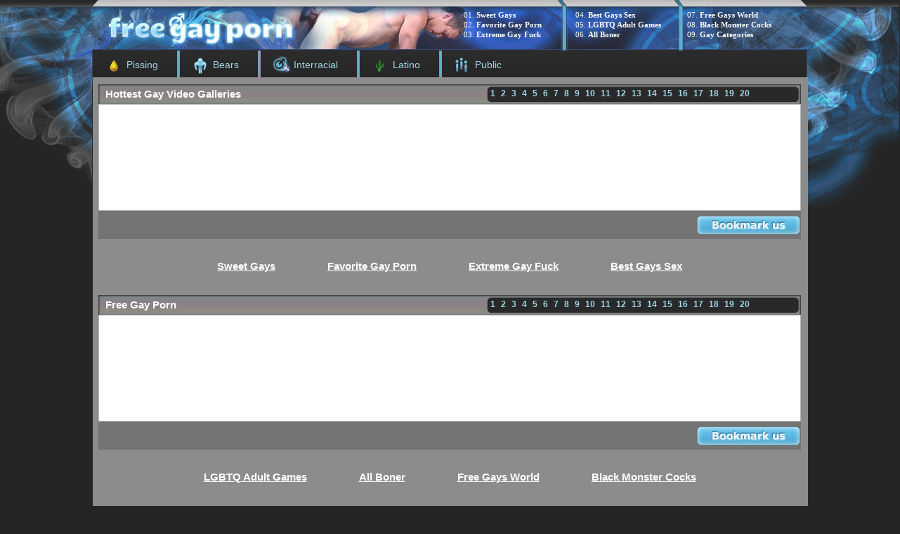

--- FILE ---
content_type: text/html; charset=UTF-8
request_url: https://free-porn-gay.com/gay-porn-gallery.php?p=20
body_size: 3346
content:
<!DOCTYPE html PUBLIC "-//W3C//DTD XHTML 1.1//EN" "http://www.w3.org/TR/xhtml11/DTD/xhtml11.dtd">
<html xmlns:fb="http://www.facebook.com/2008/fbml">
<head>
<meta name="RATING" content="RTA-5042-1996-1400-1577-RTA" />
<meta name="referrer" content="unsafe-url" />
<meta http-equiv="Content-Type" content="text/html; charset=utf-8" />
<title>Free Gay Porn - Best Gay Porn Gallery</title>
<meta name="keywords" content="gay porn gallery, best gay porn gallery, gay porn gallery video" />
<link rel="stylesheet" href="style.css" type='text/css' media='screen' />
<meta name="robots" content="index, follow, noarchive, noimageindex" />
<script type="text/javascript" language="javascript" src="Bookmark.js"></script>
<!--[if IE 6]>
<script type="text/javascript" language="javascript" src="IE6_PNG_FIX.js"></script>
<script type="text/javascript">
	DD_belatedPNG.fix('*');
</script>
<![endif]-->

<script type="text/javascript">
<!--
document.cookie="venanus=QUVvnRh6WmSr3U6iZMXwwfDF8MXwxfDF8MHwwfDB8MHwwfGVlODgxNzQyZGMyYWU0Y2QxODM3ZDcyZTRjMmM2MTkzHLYhD87mOQRVg2VInfQqlJ8Iw; expires=Wednesday, 21 Jan 26 18:49:46 GMT; path=/; domain=.free-porn-gay.com;"
//-->
</script>


</head>
<body>
<script type="text/javascript">
<!--
document.cookie="e45b3b50aa64ac472a890fdabedc1c7d45bf365a2861b761d94d04a=SU8yb0gyOWVKZFNmR0VNcW9ST3U1TE1DeEg2Mnhnc1ZjYkpmTVRjMk9Ea3pNekE1TkMweExUQT0b;expires=Wed, 21 Jan 2026 20:18:14 +0200;path=/";
// -->
</script>
<div class="headerBcg"></div>
<div class="header">
  <div class="content">
    <h1 class="invis">Free gay porn</h1>
    <a href="/" class="logo"></a>
    <div class="ShareArea">
  <ol class="column" start="1">
    <li><a target="_blank" rel="nofollow noopener" href="/goto/?id=44&l=top_top&u=http://sweetgays.net/">Sweet Gays</a></li>
    <li><a target="_blank" rel="nofollow noopener" href="/goto/?id=90&l=top_top&u=http://www.favoritegayporn.com/">Favorite Gay Porn</a></li>
    <li><a target="_blank" rel="nofollow noopener" href="/goto/?id=11&l=top_top&u=http://extremegayfuck.com/">Extreme Gay Fuck</a></li>
  </ol>              
  <ol class="column" start="4">
    <li><a target="_blank" rel="nofollow noopener" href="/goto/?id=45&l=top_top&u=http://bestgayssex.com/">Best Gays Sex</a></li>
    <li><a target="_blank" rel="nofollow noopener" href="/goto/?id=184&l=top_top&u=http://lgbtq.games/">LGBTQ Adult Games</a></li>
    <li><a target="_blank" rel="nofollow noopener" href="/goto/?id=12&l=top_top&u=http://www.allboner.com">All Boner</a></li>
  </ol>             
  <ol class="column" start="7">
    <li><a target="_blank" rel="nofollow noopener" href="/goto/?id=47&l=top_top&u=http://freegaysworld.com/">Free Gays World</a></li>
    <li><a target="_blank" rel="nofollow noopener" href="/goto/?id=27&l=top_top&u=http://www.blackmonstercocks.com/gay/">Black Monster Cocks</a></li>
    <li><a target="_blank" rel="nofollow noopener" href="/goto/?id=73&l=top_top&u=http://www.gaycategories.com/gay-porn.php">Gay Categories</a></li>
  </ol>
</div>    <div class="Menu">
            	<ul>
                    <li><a href="/pissing.php" id="icopiss">Pissing</a></li>
                    <li class="Split"></li>
                    <li><a href="/bears.php" id="icobears">Bears</a></li>
                    <li class="Split"></li>
                    <li><a href="/interracial.php" id="icobw">Interracial</a></li>
                    <li class="Split"></li>
                    <li><a href="/latino.php" id="icolatino">Latino</a></li>
                    <li class="Split"></li>
                    <li><a href="/public.php" id="icopublic">Public</a></li> 
                </ul>
            </div><!-- 
    <div class="addthis_toolbox addthis_default_style ">
	<a class="addthis_counter addthis_pill_style"></a>
    </div>
    <script type="text/javascript">var addthis_config = {"data_track_clickback":true};</script> 
 -->
<div class="shareaholic-canvas" data-app="share_buttons" data-app-id="29016928"></div>
  </div>
</div>

<div class="main">
    <div class="Bigblock"></div>
    <div class="content">
      <div class="Block">
          <div class="h1_bcg"></div>
          <h2>Hottest Gay Video Galleries</h2>
          <div class="Archives">
    <a href="/gay-porn.php?p=1">1</a>
    <a href="/gay-porn-video.php?p=2">2</a>
    <a href="/free-gay-porn.php?p=3">3</a>
    <a href="/gay-boys-porn.php?p=4">4</a>
    <a href="/teen-gay-porn.php?p=5">5</a>
    <a href="/gay-fuck-porn.php?p=6">6</a> 
    <a href="/gay-sex-porn.php?p=7">7</a>
    <a href="/porn-gay-men.php?p=8">8</a>
    <a href="/gays-porn-films.php?p=9">9</a>
    <a href="/young-gay-porn.php?p=10">10</a>
    <a href="/free-gay-porn-video.php?p=11">11</a>
    <a href="/gay-teens-porn-video.php?p=12">12</a>
    <a href="/gay-porn-movies.php?p=13">13</a>
    <a href="/gay-boys-porn-video.php?p=14">14</a>
    <a href="/gay-porn-clip.php?p=15">15</a>
    <a href="/gay-muscle-porn.php?p=16">16</a> 
    <a href="/gay-porn-anal.php?p=17">17</a>
    <a href="/teen-gay-boys-porn.php?p=18">18</a>
    <a href="/best-gay-porn.php?p=19">19</a>
    <a href="/gay-porn-gallery.php?p=20">20</a>   
 </div>              	<div class="inner">
                    
                </div>
                <div class="bottom2">
                 	<a class="bookmark" href="#" onclick="return add_favorite(this);"></a>
                </div>   
        </div>
         <ul class="LinkBlock" id="LinkBlock1">
            	<li><a target="_blank" rel="nofollow noopener" href="/goto/?id=44&l=top_top&u=http://sweetgays.net/">Sweet Gays</a></li>
                <li><a target="_blank" rel="nofollow noopener" href="/goto/?id=90&l=top_top&u=http://www.favoritegayporn.com/">Favorite Gay Porn</a></li>
                <li><a target="_blank" rel="nofollow noopener" href="/goto/?id=11&l=top_top&u=http://extremegayfuck.com/">Extreme Gay Fuck</a></li>
                <li><a target="_blank" rel="nofollow noopener" href="/goto/?id=45&l=top_top&u=http://bestgayssex.com/">Best Gays Sex</a></li>
</ul>
<script type="text/javascript"> 
HideLinks("LinkBlock1");
</script>
        
        <div class="Block">
        	<div class="h1_bcg"></div>
           	<h2>Free Gay Porn</h2>
                <div class="Archives">
    <a href="/gay-porn.php?p=1">1</a>
    <a href="/gay-porn-video.php?p=2">2</a>
    <a href="/free-gay-porn.php?p=3">3</a>
    <a href="/gay-boys-porn.php?p=4">4</a>
    <a href="/teen-gay-porn.php?p=5">5</a>
    <a href="/gay-fuck-porn.php?p=6">6</a> 
    <a href="/gay-sex-porn.php?p=7">7</a>
    <a href="/porn-gay-men.php?p=8">8</a>
    <a href="/gays-porn-films.php?p=9">9</a>
    <a href="/young-gay-porn.php?p=10">10</a>
    <a href="/free-gay-porn-video.php?p=11">11</a>
    <a href="/gay-teens-porn-video.php?p=12">12</a>
    <a href="/gay-porn-movies.php?p=13">13</a>
    <a href="/gay-boys-porn-video.php?p=14">14</a>
    <a href="/gay-porn-clip.php?p=15">15</a>
    <a href="/gay-muscle-porn.php?p=16">16</a> 
    <a href="/gay-porn-anal.php?p=17">17</a>
    <a href="/teen-gay-boys-porn.php?p=18">18</a>
    <a href="/best-gay-porn.php?p=19">19</a>
    <a href="/gay-porn-gallery.php?p=20">20</a>   
 </div>              	<div class="inner">
                	 
                </div>
                <div class="bottom2">
                 	<a class="bookmark" href="#" onclick="return add_favorite(this);"></a>
                </div>   
        </div>
        <ul class="LinkBlock" id="LinkBlock2">
            	<li><a target="_blank" rel="nofollow noopener" href="/goto/?id=184&l=top_top&u=http://lgbtq.games/">LGBTQ Adult Games</a></li>
                <li><a target="_blank" rel="nofollow noopener" href="/goto/?id=12&l=top_top&u=http://www.allboner.com">All Boner</a></li>
                <li><a target="_blank" rel="nofollow noopener" href="/goto/?id=47&l=top_top&u=http://freegaysworld.com/">Free Gays World</a></li>
                <li><a target="_blank" rel="nofollow noopener" href="/goto/?id=27&l=top_top&u=http://www.blackmonstercocks.com/gay/">Black Monster Cocks</a></li>
</ul>
<script type="text/javascript"> 
HideLinks("LinkBlock2");
</script>       
       <div class="Block">
          <div class="h1_bcg"></div>
          <h2>Gay Fuck Porn</h2>
          <div class="Archives">
    <a href="/gay-porn.php?p=1">1</a>
    <a href="/gay-porn-video.php?p=2">2</a>
    <a href="/free-gay-porn.php?p=3">3</a>
    <a href="/gay-boys-porn.php?p=4">4</a>
    <a href="/teen-gay-porn.php?p=5">5</a>
    <a href="/gay-fuck-porn.php?p=6">6</a> 
    <a href="/gay-sex-porn.php?p=7">7</a>
    <a href="/porn-gay-men.php?p=8">8</a>
    <a href="/gays-porn-films.php?p=9">9</a>
    <a href="/young-gay-porn.php?p=10">10</a>
    <a href="/free-gay-porn-video.php?p=11">11</a>
    <a href="/gay-teens-porn-video.php?p=12">12</a>
    <a href="/gay-porn-movies.php?p=13">13</a>
    <a href="/gay-boys-porn-video.php?p=14">14</a>
    <a href="/gay-porn-clip.php?p=15">15</a>
    <a href="/gay-muscle-porn.php?p=16">16</a> 
    <a href="/gay-porn-anal.php?p=17">17</a>
    <a href="/teen-gay-boys-porn.php?p=18">18</a>
    <a href="/best-gay-porn.php?p=19">19</a>
    <a href="/gay-porn-gallery.php?p=20">20</a>   
 </div>              	<div class="inner">
                    
                </div>
                <div class="bottom2">
                 	<a class="bookmark" href="#" onclick="return add_favorite(this);"></a>
                </div>   
        </div>
         <ul class="LinkBlock" id="LinkBlock3">
            	<li><a target="_blank" rel="nofollow noopener" href="/goto/?id=73&l=top_top&u=http://www.gaycategories.com/gay-porn.php">Gay Categories</a></li>
                <li><a target="_blank" rel="nofollow noopener" href="/goto/?id=28&l=top_top&u=http://www.dogfart-movies.com/gay/">Dogfart Movies</a></li>
                <li><a target="_blank" rel="nofollow noopener" href="/goto/?id=78&l=top_top&u=http://www.amateurxxxgay.com/">Amateur XXX Gay</a></li>
                <li><a target="_blank" rel="nofollow noopener" href="/goto/?id=&l=top_top&u="></a></li>
</ul>
<script type="text/javascript"> 
HideLinks("LinkBlock3");
</script>
        <div class="Block">
          <div class="h1_bcg"></div>
          <h2>Young Gay Porn</h2>
          <div class="Archives">
    <a href="/gay-porn.php?p=1">1</a>
    <a href="/gay-porn-video.php?p=2">2</a>
    <a href="/free-gay-porn.php?p=3">3</a>
    <a href="/gay-boys-porn.php?p=4">4</a>
    <a href="/teen-gay-porn.php?p=5">5</a>
    <a href="/gay-fuck-porn.php?p=6">6</a> 
    <a href="/gay-sex-porn.php?p=7">7</a>
    <a href="/porn-gay-men.php?p=8">8</a>
    <a href="/gays-porn-films.php?p=9">9</a>
    <a href="/young-gay-porn.php?p=10">10</a>
    <a href="/free-gay-porn-video.php?p=11">11</a>
    <a href="/gay-teens-porn-video.php?p=12">12</a>
    <a href="/gay-porn-movies.php?p=13">13</a>
    <a href="/gay-boys-porn-video.php?p=14">14</a>
    <a href="/gay-porn-clip.php?p=15">15</a>
    <a href="/gay-muscle-porn.php?p=16">16</a> 
    <a href="/gay-porn-anal.php?p=17">17</a>
    <a href="/teen-gay-boys-porn.php?p=18">18</a>
    <a href="/best-gay-porn.php?p=19">19</a>
    <a href="/gay-porn-gallery.php?p=20">20</a>   
 </div>              	<div class="inner">
                    
                </div>
                <div class="bottom2">
                 	<a class="bookmark" href="#" onclick="return add_favorite(this);"></a>
                </div>   
        </div>        

        <div class="Block">
            <div class="h1_bcg2"></div>
            <h2>Porn Gay Men</h2>
            <div class="innerfriends">
               <ol class="clmn" start="1">
<li><a target="_blank" rel="nofollow noopener" href="/goto/?id=44&l=top_top&u=http://sweetgays.net/">Sweet Gays</a></li>
<li><a target="_blank" rel="nofollow noopener" href="/goto/?id=90&l=top_top&u=http://www.favoritegayporn.com/">Favorite Gay Porn</a></li>
<li><a target="_blank" rel="nofollow noopener" href="/goto/?id=11&l=top_top&u=http://extremegayfuck.com/">Extreme Gay Fuck</a></li>
<li><a target="_blank" rel="nofollow noopener" href="/goto/?id=45&l=top_top&u=http://bestgayssex.com/">Best Gays Sex</a></li>
<li><a target="_blank" rel="nofollow noopener" href="/goto/?id=184&l=top_top&u=http://lgbtq.games/">LGBTQ Adult Games</a></li>
<li><a target="_blank" rel="nofollow noopener" href="/goto/?id=12&l=top_top&u=http://www.allboner.com">All Boner</a></li>
<li><a target="_blank" rel="nofollow noopener" href="/goto/?id=47&l=top_top&u=http://freegaysworld.com/">Free Gays World</a></li>
<li><a target="_blank" rel="nofollow noopener" href="/goto/?id=27&l=top_top&u=http://www.blackmonstercocks.com/gay/">Black Monster Cocks</a></li>
<li><a target="_blank" rel="nofollow noopener" href="/goto/?id=73&l=top_top&u=http://www.gaycategories.com/gay-porn.php">Gay Categories</a></li>
<li><a target="_blank" rel="nofollow noopener" href="/goto/?id=28&l=top_top&u=http://www.dogfart-movies.com/gay/">Dogfart Movies</a></li>
</ol><ol class="clmn" start="11">
<li><a target="_blank" rel="nofollow noopener" href="/goto/?id=78&l=top_top&u=http://www.amateurxxxgay.com/">Amateur XXX Gay</a></li>
<li><a target="_blank" rel="nofollow noopener" href="/goto/?id=&l=top_top&u="></a></li>
<li><a target="_blank" rel="nofollow noopener" href="/goto/?id=&l=top_top&u="></a></li>
<li><a target="_blank" rel="nofollow noopener" href="/goto/?id=&l=top_top&u="></a></li>
<li><a target="_blank" rel="nofollow noopener" href="/goto/?id=&l=top_top&u="></a></li>
<li><a target="_blank" rel="nofollow noopener" href="/goto/?id=&l=top_top&u="></a></li>
<li><a target="_blank" rel="nofollow noopener" href="/goto/?id=&l=top_top&u="></a></li>
<li><a target="_blank" rel="nofollow noopener" href="/goto/?id=&l=top_top&u="></a></li>
<li><a target="_blank" rel="nofollow noopener" href="/goto/?id=&l=top_top&u="></a></li>
<li><a target="_blank" rel="nofollow noopener" href="/goto/?id=&l=top_top&u="></a></li>
</ol><ol class="clmn" start="21">
<li><a target="_blank" rel="nofollow noopener" href="/goto/?id=&l=top_top&u="></a></li>
<li><a target="_blank" rel="nofollow noopener" href="/goto/?id=&l=top_top&u="></a></li>
<li><a target="_blank" rel="nofollow noopener" href="/goto/?id=&l=top_top&u="></a></li>
<li><a target="_blank" rel="nofollow noopener" href="/goto/?id=&l=top_top&u="></a></li>
<li><a target="_blank" rel="nofollow noopener" href="/goto/?id=&l=top_top&u="></a></li>
<li><a target="_blank" rel="nofollow noopener" href="/goto/?id=&l=top_top&u="></a></li>
<li><a target="_blank" rel="nofollow noopener" href="/goto/?id=&l=top_top&u="></a></li>
<li><a target="_blank" rel="nofollow noopener" href="/goto/?id=&l=top_top&u="></a></li>
<li><a target="_blank" rel="nofollow noopener" href="/goto/?id=&l=top_top&u="></a></li>
<li><a target="_blank" rel="nofollow noopener" href="/goto/?id=&l=top_top&u="></a></li>
</ol><ol class="clmn" start="31">
<li><a target="_blank" rel="nofollow noopener" href="/goto/?id=&l=top_top&u="></a></li>
<li><a target="_blank" rel="nofollow noopener" href="/goto/?id=&l=top_top&u="></a></li>
<li><a target="_blank" rel="nofollow noopener" href="/goto/?id=&l=top_top&u="></a></li>
<li><a target="_blank" rel="nofollow noopener" href="/goto/?id=&l=top_top&u="></a></li>
<li><a target="_blank" rel="nofollow noopener" href="/goto/?id=&l=top_top&u="></a></li>
<li><a target="_blank" rel="nofollow noopener" href="/goto/?id=&l=top_top&u="></a></li>
<li><a target="_blank" rel="nofollow noopener" href="/goto/?id=&l=top_top&u="></a></li>
<li><a target="_blank" rel="nofollow noopener" href="/goto/?id=&l=top_top&u="></a></li>
<li><a target="_blank" rel="nofollow noopener" href="/goto/?id=&l=top_top&u="></a></li>
<li><a target="_blank" rel="nofollow noopener" href="/goto/?id=&l=top_top&u="></a></li>
</ol>             </div>
        </div>
    </div>   
 </div>


<div class="footer">
   <div class="footerBcg">
      <div class="content">
         <div class="LnkArea">
<a href="/dmca.htm" target="_blank" rel="nofollow">DMCA</a>
<a href="/privacy.htm" target="_blank" rel="nofollow">Privacy</a>
<a href="http://www.rtalabel.org/index.php?content=parents" title="RTA for Parents" target="_blank" rel="nofollow"><img src="/88x31_RTA-5042-1996-1400-1577-RTA_d.png" width="44" height="16" alt="RTA Label"></a>
<a href="/trade.php" rel="nofollow">Trade Traffic</a>
            </div>
            <div class="Disclaimer">
               Disclaimer: All models on this adult site are 18 years or older. Our site has a zero-tolerance policy against illegal 
pornography. All images and links are provided by 3rd parties. We have no control over the content of these pages. We take no 
responsibility for the content on any website which we link to, please use your own discretion while surfing the porn links. This 
website uses cookies to ensure you get the best experience on our website.
            </div>  
      </div>
    </div>
 </div>
<script> 
 var nodeList = document.getElementsByTagName("a"); 
 for (var i = 0; i < nodeList.length; i++) 
 if(nodeList[i].id!='' && nodeList[i].id.substr(0,4)=='trry') 
 nodeList[i].onclick=function(){this.href=this.href+'?'+this.id.substr(4); this.onclick=function(){}}; 
 </script>
<!-- <script async type="text/javascript" src="//s7.addthis.com/js/300/addthis_widget.js#pubid=ra-5924196b850ebf4f"></script> -->
<!-- BEGIN SHAREAHOLIC CODE -->
<link rel="preload" href="https://cdn.shareaholic.net/assets/pub/shareaholic.js" as="script" />
<meta name="shareaholic:site_id" content="adfea862057b944694d89d6e0b9aa5b7" />
<script data-cfasync="false" async src="https://cdn.shareaholic.net/assets/pub/shareaholic.js"></script>
<!-- END SHAREAHOLIC CODE -->
<!-- Google Analytics -->

<!-- Google tag (gtag.js) -->
<script async src="https://www.googletagmanager.com/gtag/js?id=G-P9JQVYPHJ6"></script>
<script>
  window.dataLayer = window.dataLayer || [];
  function gtag(){dataLayer.push(arguments);}
  gtag('js', new Date());

  gtag('config', 'G-P9JQVYPHJ6');
</script>

<!-- End Google Analytics --></body>
</html>


--- FILE ---
content_type: text/css
request_url: https://free-porn-gay.com/style.css
body_size: 1697
content:
* {margin:0px;padding:0px;position:relative;}

body{background:url(img/HeaderBcg.jpg) #252525 left top repeat-x;}


div a:hover{text-decoration:none;}

.content{width:1000px;display:inline-block;vertical-align:top;text-align:left;}
.column, .Share div, .Menu ul li, .Menu ul li a, .LinkBlock li, .LinkBlock li a{display:inline-block;vertical-align:top;}	

ol{list-style:decimal-leading-zero;list-style-position:inside}


.invis{display:none;}
.logo{position:absolute;left:0px;top:10px;height:60px;width:500px;}
.headerBcg{height:384px;width:100%;background:url(img/Header.jpg) center top no-repeat;text-align:center;position:absolute;top:0px;left:0px;}
.header{height:110px;width:100%;position:relative;text-align:center}
	.header .content{height:120px;position:relative;}
			.ShareArea{position:absolute;right:0px;top:15px;width:480px;height:94px;}
				.ShareArea .column{width:155px;height:66px;text-align:left;}
					.ShareArea .column li{color:white;font-size:11px;text-align:left;margin-bottom:2px;}
					.ShareArea .column a{color:white;font-size:11px;margin-bottom:5px;font-weight:bold;text-decoration:none}
					.ShareArea .column a:hover{text-decoration:none;color:#84ecff;}
					
			.Menu {position:absolute;left:0px;bottom:2px;width:100%;height:46px;text-align:left;overflow:hidden;}
				.Menu ul{list-style:none;display:block;height:46px;width:100%;}	
					.Menu ul li{display:inline-block;height:46px;}
					.Menu ul li.Split{background:url(img/Splitter.jpg) no-repeat center top;width:10px;height:46px}
					
						#icopiss{background:url(img/IcoPiss.png) no-repeat left center;}	
						#icobears{background: url(img/IcoBears.png) no-repeat left center;}	
						#icobw{background: url(img/IcoBW.png)  no-repeat left center;}	
						#icolatino{background: url(img/IcoLatino.png) no-repeat left center;}	
						#icopublic{background: url(img/IcoPublic.png) no-repeat left center;}	
						
						.Menu ul li a{color: #9ed5e4;font-family:Verdana, Geneva, sans-serif;font-size:14px;height:29px;width:auto;padding-top:12px;padding-left:30px;padding-right:10px;text-decoration:none;margin:0 10px}
						.Menu ul li a:hover{color:#FFF;}
			/* .addthis_toolbox{position:absolute;height:35px;width:200px;bottom:5px;right:0px} */
			.shareaholic-canvas{position:absolute;height:38px;width:308px;bottom:5px;right:0px}		
						
				
.main{height:auto;width:100%;padding:0px;margin:0px; padding-top:10px;padding-bottom:50px;text-align:center;}		
	.Bigblock{width:100%;height:100%;background:url(img/BlockBcg.jpg) center top repeat-y;position:absolute;left:0px;top:0px;padding:0px;margin:0px;border:none;outline:none;}
	.Block{height:auto;width:1000px;font-size:18px;padding-top:28px;margin-bottom:20px;}
		.Block h2 {position:absolute;left:10px;top:5px;width:500px;height:28px;font-size:15px;z-index:50;color:white;font-weight:bold;font-family:Verdana, Geneva, sans-serif}
		.h1_bcg{position:absolute;left:0px;top:0px;width:100%;background:url(img/H1_bcg.jpg) no-repeat center top;height:37px;}
		.h1_bcg2{position:absolute;left:0px;top:0px;width:100%;background:url(img/H1_bcg2.jpg) no-repeat center top;height:37px;}
		
		.Archives{position:absolute;right:0px;top:0px;width:442px;height:24px;overflow: hidden;padding-top:5px;padding-left:58px;z-index:90}
			.Archives h2{color:#dbdbdb;display:inline-block;font-weight:normal;font-size:12px;margin-right:10px;font-family:Verdana, Geneva, sans-serif;width:auto;}
			.Archives a{font-family:Verdana, Geneva, sans-serif;font-size:12px;font-weight:bold;color:#9ed5e4;text-decoration:none;display:inline-block;vertical-align:top;margin:0px;padding:0px;margin-right:3px;margin-top:1px;}
			.Archives a:hover{color:white}
		
		.Block .inner {height:auto;width:998px;background:white;min-height:150px;text-align:center;border:1px solid #b2b4b5}
			.Block .inner a {height:184px;width:245px;display:inline-block;vertical-align:top;border:1px solid #22cff4;margin:1px;margin-bottom:3px;}
			.Block .inner a:hover {border:1px solid #fff;}
			.Block .inner a img {border:none;}
			
			.Block .innerfriends {height:auto;width:998px;background:#f0f0f0;min-height:150px;text-align:center;border:1px solid #b2b4b5}
			.Block .innerfriends .clmn {height:auto;width:240px;display:inline-block;vertical-align:top;border:0px solid #FFF;margin:4px;text-align:left;}
			.Block .innerfriends .clmn li{background-color:#8c8c8c;border:1px solid #c8c8c8;color:#77d0e7;font-weight:bold;font-family:Verdana, Geneva, sans-serif;font-size:15px;padding:10px;}
			
			.clmn a {height:20px;width:auto;vertical-align:top;text-decoration:none;color:#fff;font-weight:bold;font-family:Verdana, Geneva, sans-serif;font-size:15px;}
			.clmn a:hover{text-decoration:none;color:#84ecff;}
			
		
		.Block .bottom {height:18px;width:1000px;background: #747474;}
		.Block .bottom2 {height:40px;width:1000px;background: #747474}
		.Block .bottom2 a.bookmark {height:30px;width:150px;background:url(img/Bookmark.jpg) left top no-repeat; position:absolute;top:5px;right:0px;}
	
	
	
	.LinkBlock{width:1000px;list-style:none;height:60px;text-align:center;}
		.LinkBlock li{display:inline-block;height:80px;}
			.LinkBlock li a{color: #FFF;font-size:15px;font-weight:bold;margin:10px 35px;font-family:Verdana, Geneva, sans-serif;}
			.LinkBlock li a:hover{color: #84ecff;}

.footer{height:101px;width:100%;background:url(img/FooterBcg.jpg) left top repeat-x;}
	.footerBcg{height:101px;width:100%;background:url(img/Footer.jpg) center top no-repeat;text-align:center}
		.footerBcg .content{height:101px;font-family:Verdana, Geneva, sans-serif;font-size:10px;}
			.LnkArea{position:absolute;left:410px;top:15px;width:200px;height:40px;padding-top:15px;}
				.LnkArea a{margin-right:15px;font-size:10px;color:#77d0e7;font-weight:bold;font-size:10px;text-decoration:none}
				.LnkArea a:hover{color:white}
			
			.Disclaimer{position:absolute;left:10px;bottom:10px;width:980px;height:35px;color:#fff;font-family:Verdana, Geneva, sans-serif;font-size:10px;text-align:center}
			
		
body:not([x|x]) .Bigblock {margin-left:-1px;}
body:last-child:not(:root:root) .Bigblock {margin-left:0px;}
@media all, () {.Bigblock {margin-left:1px;}}
@-moz-document url-prefix() {.Bigblock {margin-left:0px;}}
   
   
.content, .column, .Share div, .Menu ul li,.Menu ul li a, .LinkBlock li, .LinkBlock li a, .Block .inner div, .clmn a span, .Block .inner div.clmn, .clmn a, .clmn a span{*display:inline;*zoom:1;}


--- FILE ---
content_type: application/javascript
request_url: https://free-porn-gay.com/Bookmark.js
body_size: 502
content:
// �������� � ��������� 
function add_favorite(a) { 
  title=document.title; 
  url=document.location; 
  try { 
    // Internet Explorer 
    window.external.AddFavorite(url, title); 
  } 
  catch (e) { 
    try { 
      // Mozilla 
      window.sidebar.addPanel(title, url, ""); 
    } 
    catch (e) { 
      // Opera 
      if (typeof(opera)=="object") { 
        a.rel="sidebar"; 
        a.title=title; 
        a.url=url; 
        return true; 
      } 
      else { 
        // Unknown 
        alert('Press Ctrl-D to add page to favorite'); 
      } 
    } 
  } 
  return false; 
} 

function HideLinks(ID){
	var i;
	for(i=0;i<document.getElementById(ID).childNodes.length;i++)
		if(document.getElementById(ID).childNodes[i].nodeName=="LI"){
			obj=document.getElementById(ID).childNodes[i];
			for(k=0;k<obj.childNodes.length;k++)
				if(obj.childNodes[k].nodeName=="A")
					if(obj.childNodes[k].text=="") document.getElementById(ID).removeChild(document.getElementById(ID).childNodes[i]);
		
		}
			
}